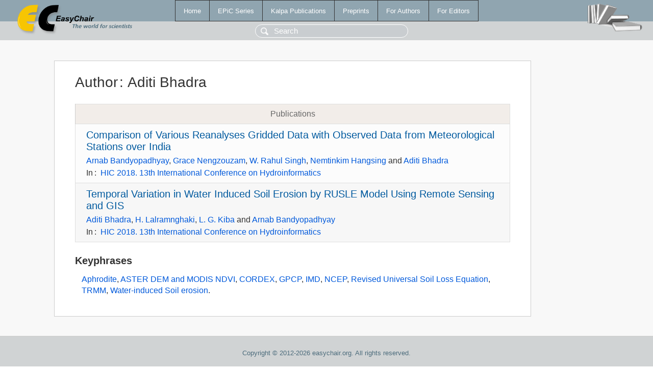

--- FILE ---
content_type: text/html; charset=UTF-8
request_url: https://easychair.org/publications/author/RgMb
body_size: 1377
content:
<!DOCTYPE html>
<html lang='en-US'><head><meta content='text/html; charset=UTF-8' http-equiv='Content-Type'/><title>Author: Aditi Bhadra</title><link href='/images/favicon.ico' rel='icon' type='image/jpeg'/><link href='/css/cool.css?version=531' rel='StyleSheet' type='text/css'/><link href='/css/publications.css?version=531' rel='StyleSheet' type='text/css'/><script src='/js/easy.js?version=531'></script><script src='/publications/pubs.js?version=531'></script></head><body class="pubs"><table class="page"><tr style="height:1%"><td><div class="menu"><table class="menutable"><tr><td><a class="mainmenu" href="/publications/" id="t:HOME">Home</a></td><td><a class="mainmenu" href="/publications/EPiC" id="t:EPIC">EPiC Series</a></td><td><a class="mainmenu" href="/publications/Kalpa" id="t:KALPA">Kalpa Publications</a></td><td><a class="mainmenu" href="/publications/preprints" id="t:PREPRINTS">Preprints</a></td><td><a class="mainmenu" href="/publications/for_authors" id="t:FOR_AUTHORS">For Authors</a></td><td><a class="mainmenu" href="/publications/for_editors" id="t:FOR_EDITORS">For Editors</a></td></tr></table></div><div class="search_row"><form onsubmit="alert('Search is temporarily unavailable');return false;"><input id="search-input" name="query" placeholder="Search" type="text"/></form></div><div id="logo"><a href="/"><img class="logonew_alignment" src="/images/logoECpubs.png"/></a></div><div id="books"><img class="books_alignment" src="/images/books.png"/></div></td></tr><tr style="height:99%"><td class="ltgray"><div id="mainColumn"><table id="content_table"><tr><td style="vertical-align:top;width:99%"><div class="abstractBox"><h1>Author<span class="lr_margin">:</span>Aditi Bhadra</h1><table class="epic_table top_margin"><thead><tr><th>Publications</th></tr></thead><tbody><tr><td><div class="title"><a href="/publications/paper/bXLw">Comparison of Various Reanalyses Gridded Data with Observed Data from Meteorological Stations over India</a></div><div class="authors"><a href="/publications/author/rndH">Arnab Bandyopadhyay</a>, <a href="/publications/author/x3J3">Grace Nengzouzam</a>, <a href="/publications/author/TjvJ">W. Rahul Singh</a>, <a href="/publications/author/lCT6">Nemtinkim Hangsing</a> and <a href="/publications/author/RgMb">Aditi Bhadra</a></div><div class="volume">In<span class="lr_margin">:</span><a href="/publications/volume/HIC_2018">HIC 2018. 13th International Conference on Hydroinformatics</a></div></td></tr><tr><td><div class="title"><a href="/publications/paper/lFhd">Temporal Variation in Water Induced Soil Erosion by RUSLE Model Using Remote Sensing and GIS</a></div><div class="authors"><a href="/publications/author/RgMb">Aditi Bhadra</a>, <a href="/publications/author/3DvD">H. Lalramnghaki</a>, <a href="/publications/author/Nmqz">L. G. Kiba</a> and <a href="/publications/author/rndH">Arnab Bandyopadhyay</a></div><div class="volume">In<span class="lr_margin">:</span><a href="/publications/volume/HIC_2018">HIC 2018. 13th International Conference on Hydroinformatics</a></div></td></tr></tbody></table><h3>Keyphrases</h3><p><a href="/publications/keyword/sfnJ">Aphrodite</a>, <a href="/publications/keyword/lDV5">ASTER DEM and MODIS NDVI</a>, <a href="/publications/keyword/s97X">CORDEX</a>, <a href="/publications/keyword/d7m1">GPCP</a>, <a href="/publications/keyword/991H">IMD</a>, <a href="/publications/keyword/6vdx">NCEP</a>, <a href="/publications/keyword/hmpP">Revised Universal Soil Loss Equation</a>, <a href="/publications/keyword/BJDc">TRMM</a>, <a href="/publications/keyword/FCL6">Water-induced Soil erosion</a>.</p></div></td></tr></table></div></td></tr><tr><td class="footer">Copyright © 2012-2026 easychair.org. All rights reserved.</td></tr></table></body></html>